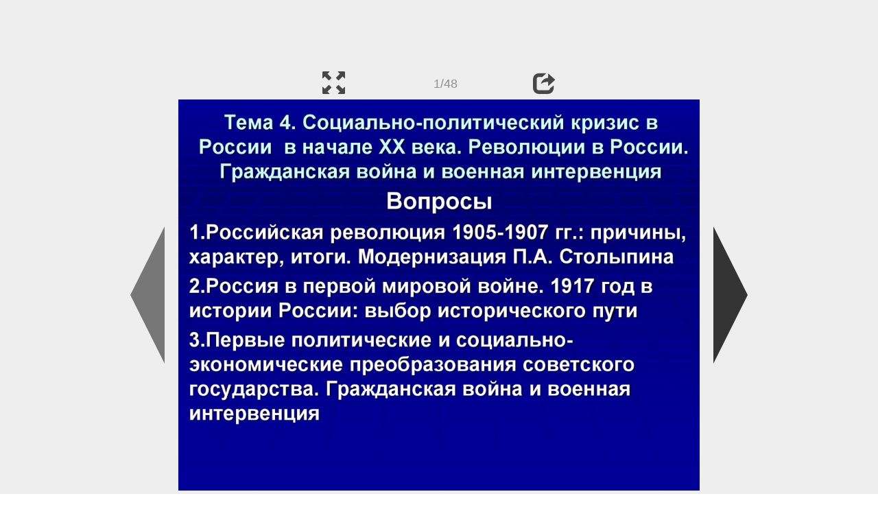

--- FILE ---
content_type: text/html; charset=UTF-8
request_url: https://ppt-online.org/1402735
body_size: 15823
content:
<!DOCTYPE html> 
<html>

<head>
	<meta http-equiv="Content-Type" content="text/html; charset=utf-8" />
	<meta http-equiv="X-UA-Compatible" content="IE=Edge">
	<meta name="viewport" content="width=device-width, initial-scale=1.0">
	
	<title>Социально-политический кризис в России в начале XX века. Революции в России. Гражданская война и военная интервенция - презентация онлайн</title>
	
	<link rel="stylesheet" type="text/css" href="https://cf.ppt-online.org/css/reveal.min.css?v=0.0332" />
	<!--<link rel="stylesheet" type="text/css" href="https://yastatic.net/bootstrap/3.3.4/css/bootstrap.min.css" />
	<link rel="stylesheet" type="text/css" href="https://maxcdn.bootstrapcdn.com/bootstrap/3.3.4/css/bootstrap.min.css" />-->
    <link rel="stylesheet" type="text/css" href="/css/bs/bootstrap.min.css" />
	
	<link rel="stylesheet" type="text/css" href="https://cf.ppt-online.org/css/css.min.css?v=0.01" />
	
	
	<link rel="apple-touch-icon" sizes="152x152" href="https://cf.ppt-online.org/ico152.png">
	<link rel="apple-touch-icon" sizes="144x144" href="https://cf.ppt-online.org/ico144.png">
	<link rel="apple-touch-icon" sizes="120x120" href="https://cf.ppt-online.org/ico120.png">
	<link rel="apple-touch-icon" sizes="114x114" href="https://cf.ppt-online.org/ico114.png">
	<link rel="apple-touch-icon" sizes="57x57" href="https://cf.ppt-online.org/ico57.png">
	<link rel="apple-touch-icon" sizes="72x72" href="https://cf.ppt-online.org/ico72.png">
	<link rel="apple-touch-icon" sizes="60x60" href="https://cf.ppt-online.org/ico60.png">
	<link rel="apple-touch-icon" sizes="76x76" href="https://cf.ppt-online.org/ico76.png">
	<link rel="icon" type="image/png" href="https://cf.ppt-online.org/ico32.png" sizes="32x32">
	<link rel="icon" type="image/png" href="https://cf.ppt-online.org/ico16.png" sizes="16x16">

	<link rel="alternate" hreflang="ru" href="https://ppt-online.org/1402735"/>
	<link rel="alternate" hreflang="en" href="https://en.ppt-online.org/1402735"/>
	
<link rel="canonical" href="https://ppt-online.org/1402735" />
<link rel="preload" as="image" href="https://cf4.ppt-online.org/files4/slide/s/sDj5knhPEzcqOUMY9uK1ilrg3bCtvfZpAWw4ao/slide-0.jpg" />
<meta property="og:image" content="https://cf4.ppt-online.org/files4/slide/s/sDj5knhPEzcqOUMY9uK1ilrg3bCtvfZpAWw4ao/slide-0.jpg" />
<meta property="og:title" content="Социально-политический кризис в России в начале XX века. Революции в России. Гражданская война и военная интервенция - презентация онлайн" />
<meta property="og:url" content="https://ppt-online.org/1402735" />
	
	<!--[if lt IE 9]>
		<script src="https://cf.ppt-online.org/js/reveal/html5shiv.js"></script>
	<![endif]-->
	
	<script>
		var sitelang = 'ru';
		if(sitelang != 'ru'){
			var domainPrefix = sitelang + '.' ;
		}else{
			var domainPrefix = '';
		}
	</script>

	<script>
		var cfBase = 'https://cf.ppt-online.org';
		var pptId = '1402735';
		var pptTitle = 'Социально-политический кризис в России в начале XX века. Революции в России. Гражданская война и военная интервенция';
		var imgWidth = 1024;
		var imgHeght = 767;
		var imgRatio = imgWidth / imgHeght;
		var embedMode = false;
		
		var viewPortHeight = Math.max(document.documentElement.clientHeight, window.innerHeight || 0);
		var viewPortWidth = Math.max(document.documentElement.clientWidth, window.innerWidth || 0);
	</script>

	


</head> 
<body>
<div id="wrapper">
<div id="article">





<!-- Yandex.Metrika counter -->
<script type="text/javascript" >
   (function(m,e,t,r,i,k,a){m[i]=m[i]||function(){(m[i].a=m[i].a||[]).push(arguments)};
   m[i].l=1*new Date();
   for (var j = 0; j < document.scripts.length; j++) {if (document.scripts[j].src === r) { return; }}
   k=e.createElement(t),a=e.getElementsByTagName(t)[0],k.async=1,k.src=r,a.parentNode.insertBefore(k,a)})
   (window, document, "script", "https://mc.yandex.ru/metrika/tag.js", "ym");

   ym(99715869, "init", {
        clickmap:true,
        trackLinks:true,
        accurateTrackBounce:true
   });
</script>
<noscript><div><img src="https://mc.yandex.ru/watch/99715869" style="position:absolute; left:-9999px;" alt="" /></div></noscript>
<!-- /Yandex.Metrika counter -->




<div style="text-align:center;">
<style>
.ppt_top { display:inline-block; width: 320px; height: 50px; }
@media(max-width:350px) { .ppt_top { display: none; } }
@media(max-height:400px) { .ppt_top { display: none; } }
@media(min-width:550px) { .ppt_top { width: 468px; height: 60px;} }
@media(min-width:768px) { .ppt_top { width: 728px; height: 90px;} }
@media(min-width:1200px) and (min-height:875px) { .ppt_top { width: 970px; height: 90px;} }
</style>
<script async src="//pagead2.googlesyndication.com/pagead/js/adsbygoogle.js"></script>
<!-- ppt Адаптивный -->
<ins class="adsbygoogle ppt_top"
     data-ad-client="ca-pub-5265468927213493"
     data-ad-slot="5556351824"></ins>
<script>
(adsbygoogle = window.adsbygoogle || []).push({});
</script>


</div>



<div class="navslide noselect" id="navPanel"><div class="navpart left"><div class="iconleft navigate-left" id="pptNavLeft"></div></div><div class="navpart center"><span class="glyphicon glyphicon-fullscreen bootstrapIcon" id="pptNavFull" ></span></div><div class="navpart"></div><div class="navpart center"><span class=" glyphicon glyphicon-share bootstrapIcon" id="pptNavShare"></span></div><div class="navpart right"><div class="iconright navigate-right" id="pptNavRight"></div></div></div>

<div id="shareCode" class="shareCodeUnactive">
<input type="text" id="shareInput" class="form-control" /><script type="text/javascript" src="//yastatic.net/es5-shims/0.0.2/es5-shims.min.js" charset="utf-8" async="async"></script><script type="text/javascript" src="//yastatic.net/share2/share.js" charset="utf-8" async="async"></script><div data-lang="ru" class="ya-share2" data-services="vkontakte,facebook,odnoklassniki,telegram,twitter,blogger,lj"></div>
</div>

	<div id="slidePlaceHolder">
		
		
		
		<div class="reveal" id="revealRootElement"  >
				<div id="bigLeftArrow" class="navigate-left" ></div>
				<!-- Any section element inside of this container is displayed as a slide -->
				<div class="slides"  >			
										<section  data-slide-id="0" style="height: 100%; width:100%;" >
						<img src="https://cf4.ppt-online.org/files4/slide/s/sDj5knhPEzcqOUMY9uK1ilrg3bCtvfZpAWw4ao/slide-0.jpg" alt="Тема 4. Социально-политический кризис в России в начале XX века. Революции в России. Гражданская война и военная интервенция" title="Тема 4. Социально-политический кризис в России в начале XX века. Революции в России. Гражданская война и военная интервенция"  style="max-width:100%;max-height:100%;" >
						
					</section>
										<section  data-slide-id="1" style="height: 100%; width:100%;" >
						<img src="https://cf4.ppt-online.org/files4/slide/s/sDj5knhPEzcqOUMY9uK1ilrg3bCtvfZpAWw4ao/slide-1.jpg" alt="Вопрос 1 Революция 1905-1907 г. была вызвана:" title="Вопрос 1 Революция 1905-1907 г. была вызвана:"  style="max-width:100%;max-height:100%;" >
						
					</section>
										<section  data-slide-id="2" style="height: 100%; width:100%;" >
						<img src="https://cf4.ppt-online.org/files4/slide/s/sDj5knhPEzcqOUMY9uK1ilrg3bCtvfZpAWw4ao/slide-2.jpg" alt="Вопрос 1 Особенности буржуазно-демократической революции 1905-1907 гг.:" title="Вопрос 1 Особенности буржуазно-демократической революции 1905-1907 гг.:"  style="max-width:100%;max-height:100%;" >
						
					</section>
										<section  data-slide-id="3" style="height: 100%; width:100%;" >
						<img src="" data-src="https://cf4.ppt-online.org/files4/slide/s/sDj5knhPEzcqOUMY9uK1ilrg3bCtvfZpAWw4ao/slide-3.jpg" alt="Вопрос 1 Этапы революции:" title="Вопрос 1 Этапы революции:"  style="max-width:100%;max-height:100%;" >
						
					</section>
										<section  data-slide-id="4" style="height: 100%; width:100%;" >
						<img src="" data-src="https://cf4.ppt-online.org/files4/slide/s/sDj5knhPEzcqOUMY9uK1ilrg3bCtvfZpAWw4ao/slide-4.jpg" alt="Вопрос 1 Этапы революции:" title="Вопрос 1 Этапы революции:"  style="max-width:100%;max-height:100%;" >
						
					</section>
										<section  data-slide-id="5" style="height: 100%; width:100%;" >
						<img src="" data-src="https://cf4.ppt-online.org/files4/slide/s/sDj5knhPEzcqOUMY9uK1ilrg3bCtvfZpAWw4ao/slide-5.jpg" alt="Вопрос 1 Этапы революции:" title="Вопрос 1 Этапы революции:"  style="max-width:100%;max-height:100%;" >
						
					</section>
										<section  data-slide-id="6" style="height: 100%; width:100%;" >
						<img src="" data-src="https://cf4.ppt-online.org/files4/slide/s/sDj5knhPEzcqOUMY9uK1ilrg3bCtvfZpAWw4ao/slide-6.jpg" alt="Вопрос 1 З политических лагеря в революции:" title="Вопрос 1 З политических лагеря в революции:"  style="max-width:100%;max-height:100%;" >
						
					</section>
										<section  data-slide-id="7" style="height: 100%; width:100%;" >
						<img src="" data-src="https://cf4.ppt-online.org/files4/slide/s/sDj5knhPEzcqOUMY9uK1ilrg3bCtvfZpAWw4ao/slide-7.jpg" alt="Вопрос 1 3 политических лагеря в революции:" title="Вопрос 1 3 политических лагеря в революции:"  style="max-width:100%;max-height:100%;" >
						
					</section>
										<section  data-slide-id="8" style="height: 100%; width:100%;" >
						<img src="" data-src="https://cf4.ppt-online.org/files4/slide/s/sDj5knhPEzcqOUMY9uK1ilrg3bCtvfZpAWw4ao/slide-8.jpg" alt="Вопрос 1 З политических лагеря в революции:" title="Вопрос 1 З политических лагеря в революции:"  style="max-width:100%;max-height:100%;" >
						
					</section>
										<section  data-slide-id="9" style="height: 100%; width:100%;" >
						<img src="" data-src="https://cf4.ppt-online.org/files4/slide/s/sDj5knhPEzcqOUMY9uK1ilrg3bCtvfZpAWw4ao/slide-9.jpg" alt="Вопрос 1 Либерально - монархический лагерь" title="Вопрос 1 Либерально - монархический лагерь"  style="max-width:100%;max-height:100%;" >
						
					</section>
										<section  data-slide-id="10" style="height: 100%; width:100%;" >
						<img src="" data-src="https://cf4.ppt-online.org/files4/slide/s/sDj5knhPEzcqOUMY9uK1ilrg3bCtvfZpAWw4ao/slide-10.jpg" alt="Вопрос 1 З политических лагеря в революции 1905-1907 гг." title="Вопрос 1 З политических лагеря в революции 1905-1907 гг."  style="max-width:100%;max-height:100%;" >
						
					</section>
										<section  data-slide-id="11" style="height: 100%; width:100%;" >
						<img src="" data-src="https://cf4.ppt-online.org/files4/slide/s/sDj5knhPEzcqOUMY9uK1ilrg3bCtvfZpAWw4ao/slide-11.jpg"    style="max-width:100%;max-height:100%;" >
						
					</section>
										<section  data-slide-id="12" style="height: 100%; width:100%;" >
						<img src="" data-src="https://cf4.ppt-online.org/files4/slide/s/sDj5knhPEzcqOUMY9uK1ilrg3bCtvfZpAWw4ao/slide-12.jpg"    style="max-width:100%;max-height:100%;" >
						
					</section>
										<section  data-slide-id="13" style="height: 100%; width:100%;" >
						<img src="" data-src="https://cf4.ppt-online.org/files4/slide/s/sDj5knhPEzcqOUMY9uK1ilrg3bCtvfZpAWw4ao/slide-13.jpg" alt="Вопрос 1 Итоги революции:" title="Вопрос 1 Итоги революции:"  style="max-width:100%;max-height:100%;" >
						
					</section>
										<section  data-slide-id="14" style="height: 100%; width:100%;" >
						<img src="" data-src="https://cf4.ppt-online.org/files4/slide/s/sDj5knhPEzcqOUMY9uK1ilrg3bCtvfZpAWw4ao/slide-14.jpg" alt="Вопрос 1 Третьеиюньский государственный переворот 1907г." title="Вопрос 1 Третьеиюньский государственный переворот 1907г."  style="max-width:100%;max-height:100%;" >
						
					</section>
										<section  data-slide-id="15" style="height: 100%; width:100%;" >
						<img src="" data-src="https://cf4.ppt-online.org/files4/slide/s/sDj5knhPEzcqOUMY9uK1ilrg3bCtvfZpAWw4ao/slide-15.jpg" alt="Вопрос 1 Третьеиюньская монархия Государственная Дума: лавирование власти между помещиками и буржуазией" title="Вопрос 1 Третьеиюньская монархия Государственная Дума: лавирование власти между помещиками и буржуазией"  style="max-width:100%;max-height:100%;" >
						
					</section>
										<section  data-slide-id="16" style="height: 100%; width:100%;" >
						<img src="" data-src="https://cf4.ppt-online.org/files4/slide/s/sDj5knhPEzcqOUMY9uK1ilrg3bCtvfZpAWw4ao/slide-16.jpg" alt="Вопрос 1 Аграрная реформа П.А. Столыпина" title="Вопрос 1 Аграрная реформа П.А. Столыпина"  style="max-width:100%;max-height:100%;" >
						
					</section>
										<section  data-slide-id="17" style="height: 100%; width:100%;" >
						<img src="" data-src="https://cf4.ppt-online.org/files4/slide/s/sDj5knhPEzcqOUMY9uK1ilrg3bCtvfZpAWw4ao/slide-17.jpg" alt="Вопрос 2. Россия в Первой мировой войне Война как проявление кризиса западной цивилизации" title="Вопрос 2. Россия в Первой мировой войне Война как проявление кризиса западной цивилизации"  style="max-width:100%;max-height:100%;" >
						
					</section>
										<section  data-slide-id="18" style="height: 100%; width:100%;" >
						<img src="" data-src="https://cf4.ppt-online.org/files4/slide/s/sDj5knhPEzcqOUMY9uK1ilrg3bCtvfZpAWw4ao/slide-18.jpg" alt="Вопрос 2. Россия в Первой мировой войне Война как проявление кризиса западной цивилизации" title="Вопрос 2. Россия в Первой мировой войне Война как проявление кризиса западной цивилизации"  style="max-width:100%;max-height:100%;" >
						
					</section>
										<section  data-slide-id="19" style="height: 100%; width:100%;" >
						<img src="" data-src="https://cf4.ppt-online.org/files4/slide/s/sDj5knhPEzcqOUMY9uK1ilrg3bCtvfZpAWw4ao/slide-19.jpg" alt="Вопрос 2. Россия в Первой мировой войне Война как проявление кризиса западной цивилизации" title="Вопрос 2. Россия в Первой мировой войне Война как проявление кризиса западной цивилизации"  style="max-width:100%;max-height:100%;" >
						
					</section>
										<section  data-slide-id="20" style="height: 100%; width:100%;" >
						<img src="" data-src="https://cf4.ppt-online.org/files4/slide/s/sDj5knhPEzcqOUMY9uK1ilrg3bCtvfZpAWw4ao/slide-20.jpg" alt="Вопрос 2. Роль России в происхождении Первой мировой войны:" title="Вопрос 2. Роль России в происхождении Первой мировой войны:"  style="max-width:100%;max-height:100%;" >
						
					</section>
										<section  data-slide-id="21" style="height: 100%; width:100%;" >
						<img src="" data-src="https://cf4.ppt-online.org/files4/slide/s/sDj5knhPEzcqOUMY9uK1ilrg3bCtvfZpAWw4ao/slide-21.jpg" alt="Вопрос 2. Роль России в происхождении Первой мировой войны:" title="Вопрос 2. Роль России в происхождении Первой мировой войны:"  style="max-width:100%;max-height:100%;" >
						
					</section>
										<section  data-slide-id="22" style="height: 100%; width:100%;" >
						<img src="" data-src="https://cf4.ppt-online.org/files4/slide/s/sDj5knhPEzcqOUMY9uK1ilrg3bCtvfZpAWw4ao/slide-22.jpg" alt="Вопрос 2. Ход военных действий на Восточном фронте" title="Вопрос 2. Ход военных действий на Восточном фронте"  style="max-width:100%;max-height:100%;" >
						
					</section>
										<section  data-slide-id="23" style="height: 100%; width:100%;" >
						<img src="" data-src="https://cf4.ppt-online.org/files4/slide/s/sDj5knhPEzcqOUMY9uK1ilrg3bCtvfZpAWw4ao/slide-23.jpg" alt="Вопрос 2. Общественно-политический кризис в России во время первой мировой войны" title="Вопрос 2. Общественно-политический кризис в России во время первой мировой войны"  style="max-width:100%;max-height:100%;" >
						
					</section>
										<section  data-slide-id="24" style="height: 100%; width:100%;" >
						<img src="" data-src="https://cf4.ppt-online.org/files4/slide/s/sDj5knhPEzcqOUMY9uK1ilrg3bCtvfZpAWw4ao/slide-24.jpg" alt="Вопрос 2. Февральская революция 1917 г." title="Вопрос 2. Февральская революция 1917 г."  style="max-width:100%;max-height:100%;" >
						
					</section>
										<section  data-slide-id="25" style="height: 100%; width:100%;" >
						<img src="" data-src="https://cf4.ppt-online.org/files4/slide/s/sDj5knhPEzcqOUMY9uK1ilrg3bCtvfZpAWw4ao/slide-25.jpg" alt="Вопрос 2. Взгляд различных партий на перспективы развития страны после февральской революции" title="Вопрос 2. Взгляд различных партий на перспективы развития страны после февральской революции"  style="max-width:100%;max-height:100%;" >
						
					</section>
										<section  data-slide-id="26" style="height: 100%; width:100%;" >
						<img src="" data-src="https://cf4.ppt-online.org/files4/slide/s/sDj5knhPEzcqOUMY9uK1ilrg3bCtvfZpAWw4ao/slide-26.jpg" alt="Вопрос 2.Взгляд различных партий на перспективы развития страны после февральской революции" title="Вопрос 2.Взгляд различных партий на перспективы развития страны после февральской революции"  style="max-width:100%;max-height:100%;" >
						
					</section>
										<section  data-slide-id="27" style="height: 100%; width:100%;" >
						<img src="" data-src="https://cf4.ppt-online.org/files4/slide/s/sDj5knhPEzcqOUMY9uK1ilrg3bCtvfZpAWw4ao/slide-27.jpg" alt="Вопрос 2.Взгляд различных партий на перспективы развития страны после февральской революции" title="Вопрос 2.Взгляд различных партий на перспективы развития страны после февральской революции"  style="max-width:100%;max-height:100%;" >
						
					</section>
										<section  data-slide-id="28" style="height: 100%; width:100%;" >
						<img src="" data-src="https://cf4.ppt-online.org/files4/slide/s/sDj5knhPEzcqOUMY9uK1ilrg3bCtvfZpAWw4ao/slide-28.jpg" alt="Вопрос 2. Октябрь 1917г." title="Вопрос 2. Октябрь 1917г."  style="max-width:100%;max-height:100%;" >
						
					</section>
										<section  data-slide-id="29" style="height: 100%; width:100%;" >
						<img src="" data-src="https://cf4.ppt-online.org/files4/slide/s/sDj5knhPEzcqOUMY9uK1ilrg3bCtvfZpAWw4ao/slide-29.jpg" alt="Вопрос 2. Причины прихода большевиков к власти" title="Вопрос 2. Причины прихода большевиков к власти"  style="max-width:100%;max-height:100%;" >
						
					</section>
										<section  data-slide-id="30" style="height: 100%; width:100%;" >
						<img src="" data-src="https://cf4.ppt-online.org/files4/slide/s/sDj5knhPEzcqOUMY9uK1ilrg3bCtvfZpAWw4ao/slide-30.jpg" alt="Вопрос 3. Первые политические преобразования советского государства" title="Вопрос 3. Первые политические преобразования советского государства"  style="max-width:100%;max-height:100%;" >
						
					</section>
										<section  data-slide-id="31" style="height: 100%; width:100%;" >
						<img src="" data-src="https://cf4.ppt-online.org/files4/slide/s/sDj5knhPEzcqOUMY9uK1ilrg3bCtvfZpAWw4ao/slide-31.jpg" alt="Вопрос 3. Созыв и разгон Учредительного собрания" title="Вопрос 3. Созыв и разгон Учредительного собрания"  style="max-width:100%;max-height:100%;" >
						
					</section>
										<section  data-slide-id="32" style="height: 100%; width:100%;" >
						<img src="" data-src="https://cf4.ppt-online.org/files4/slide/s/sDj5knhPEzcqOUMY9uK1ilrg3bCtvfZpAWw4ao/slide-32.jpg" alt="Вопрос 3. Роспуск Учредительного собрания" title="Вопрос 3. Роспуск Учредительного собрания"  style="max-width:100%;max-height:100%;" >
						
					</section>
										<section  data-slide-id="33" style="height: 100%; width:100%;" >
						<img src="" data-src="https://cf4.ppt-online.org/files4/slide/s/sDj5knhPEzcqOUMY9uK1ilrg3bCtvfZpAWw4ao/slide-33.jpg" alt="Вопрос 3.Первые социально-экономические преобразования советской власти" title="Вопрос 3.Первые социально-экономические преобразования советской власти"  style="max-width:100%;max-height:100%;" >
						
					</section>
										<section  data-slide-id="34" style="height: 100%; width:100%;" >
						<img src="" data-src="https://cf4.ppt-online.org/files4/slide/s/sDj5knhPEzcqOUMY9uK1ilrg3bCtvfZpAWw4ao/slide-34.jpg" alt="Вопрос 3 «Красногвардейская атака на капитал»" title="Вопрос 3 «Красногвардейская атака на капитал»"  style="max-width:100%;max-height:100%;" >
						
					</section>
										<section  data-slide-id="35" style="height: 100%; width:100%;" >
						<img src="" data-src="https://cf4.ppt-online.org/files4/slide/s/sDj5knhPEzcqOUMY9uK1ilrg3bCtvfZpAWw4ao/slide-35.jpg" alt="Вопрос 3.Гражданская война в России" title="Вопрос 3.Гражданская война в России"  style="max-width:100%;max-height:100%;" >
						
					</section>
										<section  data-slide-id="36" style="height: 100%; width:100%;" >
						<img src="" data-src="https://cf4.ppt-online.org/files4/slide/s/sDj5knhPEzcqOUMY9uK1ilrg3bCtvfZpAWw4ao/slide-36.jpg" alt="Вопрос 3.Гражданская война в России" title="Вопрос 3.Гражданская война в России"  style="max-width:100%;max-height:100%;" >
						
					</section>
										<section  data-slide-id="37" style="height: 100%; width:100%;" >
						<img src="" data-src="https://cf4.ppt-online.org/files4/slide/s/sDj5knhPEzcqOUMY9uK1ilrg3bCtvfZpAWw4ao/slide-37.jpg" alt="Вопрос 3 Иностранная военная интервенция" title="Вопрос 3 Иностранная военная интервенция"  style="max-width:100%;max-height:100%;" >
						
					</section>
										<section  data-slide-id="38" style="height: 100%; width:100%;" >
						<img src="" data-src="https://cf4.ppt-online.org/files4/slide/s/sDj5knhPEzcqOUMY9uK1ilrg3bCtvfZpAWw4ao/slide-38.jpg" alt="Вопрос 3.Гражданская война в России Белые" title="Вопрос 3.Гражданская война в России Белые"  style="max-width:100%;max-height:100%;" >
						
					</section>
										<section  data-slide-id="39" style="height: 100%; width:100%;" >
						<img src="" data-src="https://cf4.ppt-online.org/files4/slide/s/sDj5knhPEzcqOUMY9uK1ilrg3bCtvfZpAWw4ao/slide-39.jpg" alt="Вопрос 3.Гражданская война в России Белые" title="Вопрос 3.Гражданская война в России Белые"  style="max-width:100%;max-height:100%;" >
						
					</section>
										<section  data-slide-id="40" style="height: 100%; width:100%;" >
						<img src="" data-src="https://cf4.ppt-online.org/files4/slide/s/sDj5knhPEzcqOUMY9uK1ilrg3bCtvfZpAWw4ao/slide-40.jpg" alt="Вопрос 3.Гражданская война в России" title="Вопрос 3.Гражданская война в России"  style="max-width:100%;max-height:100%;" >
						
					</section>
										<section  data-slide-id="41" style="height: 100%; width:100%;" >
						<img src="" data-src="https://cf4.ppt-online.org/files4/slide/s/sDj5knhPEzcqOUMY9uK1ilrg3bCtvfZpAWw4ao/slide-41.jpg" alt="Вопрос 3.Гражданская война в России" title="Вопрос 3.Гражданская война в России"  style="max-width:100%;max-height:100%;" >
						
					</section>
										<section  data-slide-id="42" style="height: 100%; width:100%;" >
						<img src="" data-src="https://cf4.ppt-online.org/files4/slide/s/sDj5knhPEzcqOUMY9uK1ilrg3bCtvfZpAWw4ao/slide-42.jpg" alt="Вопрос 3. Движение зеленых" title="Вопрос 3. Движение зеленых"  style="max-width:100%;max-height:100%;" >
						
					</section>
										<section  data-slide-id="43" style="height: 100%; width:100%;" >
						<img src="" data-src="https://cf4.ppt-online.org/files4/slide/s/sDj5knhPEzcqOUMY9uK1ilrg3bCtvfZpAWw4ao/slide-43.jpg" alt="Вопрос 3. Красные" title="Вопрос 3. Красные"  style="max-width:100%;max-height:100%;" >
						
					</section>
										<section  data-slide-id="44" style="height: 100%; width:100%;" >
						<img src="" data-src="https://cf4.ppt-online.org/files4/slide/s/sDj5knhPEzcqOUMY9uK1ilrg3bCtvfZpAWw4ao/slide-44.jpg" alt="Вопрос 3. Красные" title="Вопрос 3. Красные"  style="max-width:100%;max-height:100%;" >
						
					</section>
										<section  data-slide-id="45" style="height: 100%; width:100%;" >
						<img src="" data-src="https://cf4.ppt-online.org/files4/slide/s/sDj5knhPEzcqOUMY9uK1ilrg3bCtvfZpAWw4ao/slide-45.jpg" alt="Вопрос 3. Политика «военного коммунизма»" title="Вопрос 3. Политика «военного коммунизма»"  style="max-width:100%;max-height:100%;" >
						
					</section>
										<section  data-slide-id="46" style="height: 100%; width:100%;" >
						<img src="" data-src="https://cf4.ppt-online.org/files4/slide/s/sDj5knhPEzcqOUMY9uK1ilrg3bCtvfZpAWw4ao/slide-46.jpg" alt="Вопрос 3. Политика «военного коммунизма»" title="Вопрос 3. Политика «военного коммунизма»"  style="max-width:100%;max-height:100%;" >
						
					</section>
										<section  data-slide-id="47" style="height: 100%; width:100%;" >
						<img src="" data-src="https://cf4.ppt-online.org/files4/slide/s/sDj5knhPEzcqOUMY9uK1ilrg3bCtvfZpAWw4ao/slide-47.jpg" alt="Вопрос 3. Последствия гражданской войны" title="Вопрос 3. Последствия гражданской войны"  style="max-width:100%;max-height:100%;" >
						
					</section>
									</div> 
				<div id="bigRightArrow" class="navigate-right" ></div>
		</div>	
	</div> 
	
<noscript>
<div style="text-align:center;">
<img src="https://cf4.ppt-online.org/files4/slide/s/sDj5knhPEzcqOUMY9uK1ilrg3bCtvfZpAWw4ao/slide-0.jpg" alt="Тема 4. Социально-политический кризис в России в начале XX века. Революции в России. Гражданская война и военная интервенция" title="Тема 4. Социально-политический кризис в России в начале XX века. Революции в России. Гражданская война и военная интервенция" style="max-width:100%;margin-bottom:10px;" >
<img src="https://cf4.ppt-online.org/files4/slide/s/sDj5knhPEzcqOUMY9uK1ilrg3bCtvfZpAWw4ao/slide-1.jpg" alt="Вопрос 1 Революция 1905-1907 г. была вызвана:" title="Вопрос 1 Революция 1905-1907 г. была вызвана:" style="max-width:100%;margin-bottom:10px;" >
<img src="https://cf4.ppt-online.org/files4/slide/s/sDj5knhPEzcqOUMY9uK1ilrg3bCtvfZpAWw4ao/slide-2.jpg" alt="Вопрос 1 Особенности буржуазно-демократической революции 1905-1907 гг.:" title="Вопрос 1 Особенности буржуазно-демократической революции 1905-1907 гг.:" style="max-width:100%;margin-bottom:10px;" >
<img src="https://cf4.ppt-online.org/files4/slide/s/sDj5knhPEzcqOUMY9uK1ilrg3bCtvfZpAWw4ao/slide-3.jpg" alt="Вопрос 1 Этапы революции:" title="Вопрос 1 Этапы революции:" style="max-width:100%;margin-bottom:10px;" >
<img src="https://cf4.ppt-online.org/files4/slide/s/sDj5knhPEzcqOUMY9uK1ilrg3bCtvfZpAWw4ao/slide-4.jpg" alt="Вопрос 1 Этапы революции:" title="Вопрос 1 Этапы революции:" style="max-width:100%;margin-bottom:10px;" >
<img src="https://cf4.ppt-online.org/files4/slide/s/sDj5knhPEzcqOUMY9uK1ilrg3bCtvfZpAWw4ao/slide-5.jpg" alt="Вопрос 1 Этапы революции:" title="Вопрос 1 Этапы революции:" style="max-width:100%;margin-bottom:10px;" >
<img src="https://cf4.ppt-online.org/files4/slide/s/sDj5knhPEzcqOUMY9uK1ilrg3bCtvfZpAWw4ao/slide-6.jpg" alt="Вопрос 1 З политических лагеря в революции:" title="Вопрос 1 З политических лагеря в революции:" style="max-width:100%;margin-bottom:10px;" >
<img src="https://cf4.ppt-online.org/files4/slide/s/sDj5knhPEzcqOUMY9uK1ilrg3bCtvfZpAWw4ao/slide-7.jpg" alt="Вопрос 1 3 политических лагеря в революции:" title="Вопрос 1 3 политических лагеря в революции:" style="max-width:100%;margin-bottom:10px;" >
<img src="https://cf4.ppt-online.org/files4/slide/s/sDj5knhPEzcqOUMY9uK1ilrg3bCtvfZpAWw4ao/slide-8.jpg" alt="Вопрос 1 З политических лагеря в революции:" title="Вопрос 1 З политических лагеря в революции:" style="max-width:100%;margin-bottom:10px;" >
<img src="https://cf4.ppt-online.org/files4/slide/s/sDj5knhPEzcqOUMY9uK1ilrg3bCtvfZpAWw4ao/slide-9.jpg" alt="Вопрос 1 Либерально - монархический лагерь" title="Вопрос 1 Либерально - монархический лагерь" style="max-width:100%;margin-bottom:10px;" >
<img src="https://cf4.ppt-online.org/files4/slide/s/sDj5knhPEzcqOUMY9uK1ilrg3bCtvfZpAWw4ao/slide-10.jpg" alt="Вопрос 1 З политических лагеря в революции 1905-1907 гг." title="Вопрос 1 З политических лагеря в революции 1905-1907 гг." style="max-width:100%;margin-bottom:10px;" >
<img src="https://cf4.ppt-online.org/files4/slide/s/sDj5knhPEzcqOUMY9uK1ilrg3bCtvfZpAWw4ao/slide-11.jpg" alt="" title="" style="max-width:100%;margin-bottom:10px;" >
<img src="https://cf4.ppt-online.org/files4/slide/s/sDj5knhPEzcqOUMY9uK1ilrg3bCtvfZpAWw4ao/slide-12.jpg" alt="" title="" style="max-width:100%;margin-bottom:10px;" >
<img src="https://cf4.ppt-online.org/files4/slide/s/sDj5knhPEzcqOUMY9uK1ilrg3bCtvfZpAWw4ao/slide-13.jpg" alt="Вопрос 1 Итоги революции:" title="Вопрос 1 Итоги революции:" style="max-width:100%;margin-bottom:10px;" >
<img src="https://cf4.ppt-online.org/files4/slide/s/sDj5knhPEzcqOUMY9uK1ilrg3bCtvfZpAWw4ao/slide-14.jpg" alt="Вопрос 1 Третьеиюньский государственный переворот 1907г." title="Вопрос 1 Третьеиюньский государственный переворот 1907г." style="max-width:100%;margin-bottom:10px;" >
<img src="https://cf4.ppt-online.org/files4/slide/s/sDj5knhPEzcqOUMY9uK1ilrg3bCtvfZpAWw4ao/slide-15.jpg" alt="Вопрос 1 Третьеиюньская монархия Государственная Дума: лавирование власти между помещиками и буржуазией" title="Вопрос 1 Третьеиюньская монархия Государственная Дума: лавирование власти между помещиками и буржуазией" style="max-width:100%;margin-bottom:10px;" >
<img src="https://cf4.ppt-online.org/files4/slide/s/sDj5knhPEzcqOUMY9uK1ilrg3bCtvfZpAWw4ao/slide-16.jpg" alt="Вопрос 1 Аграрная реформа П.А. Столыпина" title="Вопрос 1 Аграрная реформа П.А. Столыпина" style="max-width:100%;margin-bottom:10px;" >
<img src="https://cf4.ppt-online.org/files4/slide/s/sDj5knhPEzcqOUMY9uK1ilrg3bCtvfZpAWw4ao/slide-17.jpg" alt="Вопрос 2. Россия в Первой мировой войне Война как проявление кризиса западной цивилизации" title="Вопрос 2. Россия в Первой мировой войне Война как проявление кризиса западной цивилизации" style="max-width:100%;margin-bottom:10px;" >
<img src="https://cf4.ppt-online.org/files4/slide/s/sDj5knhPEzcqOUMY9uK1ilrg3bCtvfZpAWw4ao/slide-18.jpg" alt="Вопрос 2. Россия в Первой мировой войне Война как проявление кризиса западной цивилизации" title="Вопрос 2. Россия в Первой мировой войне Война как проявление кризиса западной цивилизации" style="max-width:100%;margin-bottom:10px;" >
<img src="https://cf4.ppt-online.org/files4/slide/s/sDj5knhPEzcqOUMY9uK1ilrg3bCtvfZpAWw4ao/slide-19.jpg" alt="Вопрос 2. Россия в Первой мировой войне Война как проявление кризиса западной цивилизации" title="Вопрос 2. Россия в Первой мировой войне Война как проявление кризиса западной цивилизации" style="max-width:100%;margin-bottom:10px;" >
<img src="https://cf4.ppt-online.org/files4/slide/s/sDj5knhPEzcqOUMY9uK1ilrg3bCtvfZpAWw4ao/slide-20.jpg" alt="Вопрос 2. Роль России в происхождении Первой мировой войны:" title="Вопрос 2. Роль России в происхождении Первой мировой войны:" style="max-width:100%;margin-bottom:10px;" >
<img src="https://cf4.ppt-online.org/files4/slide/s/sDj5knhPEzcqOUMY9uK1ilrg3bCtvfZpAWw4ao/slide-21.jpg" alt="Вопрос 2. Роль России в происхождении Первой мировой войны:" title="Вопрос 2. Роль России в происхождении Первой мировой войны:" style="max-width:100%;margin-bottom:10px;" >
<img src="https://cf4.ppt-online.org/files4/slide/s/sDj5knhPEzcqOUMY9uK1ilrg3bCtvfZpAWw4ao/slide-22.jpg" alt="Вопрос 2. Ход военных действий на Восточном фронте" title="Вопрос 2. Ход военных действий на Восточном фронте" style="max-width:100%;margin-bottom:10px;" >
<img src="https://cf4.ppt-online.org/files4/slide/s/sDj5knhPEzcqOUMY9uK1ilrg3bCtvfZpAWw4ao/slide-23.jpg" alt="Вопрос 2. Общественно-политический кризис в России во время первой мировой войны" title="Вопрос 2. Общественно-политический кризис в России во время первой мировой войны" style="max-width:100%;margin-bottom:10px;" >
<img src="https://cf4.ppt-online.org/files4/slide/s/sDj5knhPEzcqOUMY9uK1ilrg3bCtvfZpAWw4ao/slide-24.jpg" alt="Вопрос 2. Февральская революция 1917 г." title="Вопрос 2. Февральская революция 1917 г." style="max-width:100%;margin-bottom:10px;" >
<img src="https://cf4.ppt-online.org/files4/slide/s/sDj5knhPEzcqOUMY9uK1ilrg3bCtvfZpAWw4ao/slide-25.jpg" alt="Вопрос 2. Взгляд различных партий на перспективы развития страны после февральской революции" title="Вопрос 2. Взгляд различных партий на перспективы развития страны после февральской революции" style="max-width:100%;margin-bottom:10px;" >
<img src="https://cf4.ppt-online.org/files4/slide/s/sDj5knhPEzcqOUMY9uK1ilrg3bCtvfZpAWw4ao/slide-26.jpg" alt="Вопрос 2.Взгляд различных партий на перспективы развития страны после февральской революции" title="Вопрос 2.Взгляд различных партий на перспективы развития страны после февральской революции" style="max-width:100%;margin-bottom:10px;" >
<img src="https://cf4.ppt-online.org/files4/slide/s/sDj5knhPEzcqOUMY9uK1ilrg3bCtvfZpAWw4ao/slide-27.jpg" alt="Вопрос 2.Взгляд различных партий на перспективы развития страны после февральской революции" title="Вопрос 2.Взгляд различных партий на перспективы развития страны после февральской революции" style="max-width:100%;margin-bottom:10px;" >
<img src="https://cf4.ppt-online.org/files4/slide/s/sDj5knhPEzcqOUMY9uK1ilrg3bCtvfZpAWw4ao/slide-28.jpg" alt="Вопрос 2. Октябрь 1917г." title="Вопрос 2. Октябрь 1917г." style="max-width:100%;margin-bottom:10px;" >
<img src="https://cf4.ppt-online.org/files4/slide/s/sDj5knhPEzcqOUMY9uK1ilrg3bCtvfZpAWw4ao/slide-29.jpg" alt="Вопрос 2. Причины прихода большевиков к власти" title="Вопрос 2. Причины прихода большевиков к власти" style="max-width:100%;margin-bottom:10px;" >
<img src="https://cf4.ppt-online.org/files4/slide/s/sDj5knhPEzcqOUMY9uK1ilrg3bCtvfZpAWw4ao/slide-30.jpg" alt="Вопрос 3. Первые политические преобразования советского государства" title="Вопрос 3. Первые политические преобразования советского государства" style="max-width:100%;margin-bottom:10px;" >
<img src="https://cf4.ppt-online.org/files4/slide/s/sDj5knhPEzcqOUMY9uK1ilrg3bCtvfZpAWw4ao/slide-31.jpg" alt="Вопрос 3. Созыв и разгон Учредительного собрания" title="Вопрос 3. Созыв и разгон Учредительного собрания" style="max-width:100%;margin-bottom:10px;" >
<img src="https://cf4.ppt-online.org/files4/slide/s/sDj5knhPEzcqOUMY9uK1ilrg3bCtvfZpAWw4ao/slide-32.jpg" alt="Вопрос 3. Роспуск Учредительного собрания" title="Вопрос 3. Роспуск Учредительного собрания" style="max-width:100%;margin-bottom:10px;" >
<img src="https://cf4.ppt-online.org/files4/slide/s/sDj5knhPEzcqOUMY9uK1ilrg3bCtvfZpAWw4ao/slide-33.jpg" alt="Вопрос 3.Первые социально-экономические преобразования советской власти" title="Вопрос 3.Первые социально-экономические преобразования советской власти" style="max-width:100%;margin-bottom:10px;" >
<img src="https://cf4.ppt-online.org/files4/slide/s/sDj5knhPEzcqOUMY9uK1ilrg3bCtvfZpAWw4ao/slide-34.jpg" alt="Вопрос 3 «Красногвардейская атака на капитал»" title="Вопрос 3 «Красногвардейская атака на капитал»" style="max-width:100%;margin-bottom:10px;" >
<img src="https://cf4.ppt-online.org/files4/slide/s/sDj5knhPEzcqOUMY9uK1ilrg3bCtvfZpAWw4ao/slide-35.jpg" alt="Вопрос 3.Гражданская война в России" title="Вопрос 3.Гражданская война в России" style="max-width:100%;margin-bottom:10px;" >
<img src="https://cf4.ppt-online.org/files4/slide/s/sDj5knhPEzcqOUMY9uK1ilrg3bCtvfZpAWw4ao/slide-36.jpg" alt="Вопрос 3.Гражданская война в России" title="Вопрос 3.Гражданская война в России" style="max-width:100%;margin-bottom:10px;" >
<img src="https://cf4.ppt-online.org/files4/slide/s/sDj5knhPEzcqOUMY9uK1ilrg3bCtvfZpAWw4ao/slide-37.jpg" alt="Вопрос 3 Иностранная военная интервенция" title="Вопрос 3 Иностранная военная интервенция" style="max-width:100%;margin-bottom:10px;" >
<img src="https://cf4.ppt-online.org/files4/slide/s/sDj5knhPEzcqOUMY9uK1ilrg3bCtvfZpAWw4ao/slide-38.jpg" alt="Вопрос 3.Гражданская война в России Белые" title="Вопрос 3.Гражданская война в России Белые" style="max-width:100%;margin-bottom:10px;" >
<img src="https://cf4.ppt-online.org/files4/slide/s/sDj5knhPEzcqOUMY9uK1ilrg3bCtvfZpAWw4ao/slide-39.jpg" alt="Вопрос 3.Гражданская война в России Белые" title="Вопрос 3.Гражданская война в России Белые" style="max-width:100%;margin-bottom:10px;" >
<img src="https://cf4.ppt-online.org/files4/slide/s/sDj5knhPEzcqOUMY9uK1ilrg3bCtvfZpAWw4ao/slide-40.jpg" alt="Вопрос 3.Гражданская война в России" title="Вопрос 3.Гражданская война в России" style="max-width:100%;margin-bottom:10px;" >
<img src="https://cf4.ppt-online.org/files4/slide/s/sDj5knhPEzcqOUMY9uK1ilrg3bCtvfZpAWw4ao/slide-41.jpg" alt="Вопрос 3.Гражданская война в России" title="Вопрос 3.Гражданская война в России" style="max-width:100%;margin-bottom:10px;" >
<img src="https://cf4.ppt-online.org/files4/slide/s/sDj5knhPEzcqOUMY9uK1ilrg3bCtvfZpAWw4ao/slide-42.jpg" alt="Вопрос 3. Движение зеленых" title="Вопрос 3. Движение зеленых" style="max-width:100%;margin-bottom:10px;" >
<img src="https://cf4.ppt-online.org/files4/slide/s/sDj5knhPEzcqOUMY9uK1ilrg3bCtvfZpAWw4ao/slide-43.jpg" alt="Вопрос 3. Красные" title="Вопрос 3. Красные" style="max-width:100%;margin-bottom:10px;" >
<img src="https://cf4.ppt-online.org/files4/slide/s/sDj5knhPEzcqOUMY9uK1ilrg3bCtvfZpAWw4ao/slide-44.jpg" alt="Вопрос 3. Красные" title="Вопрос 3. Красные" style="max-width:100%;margin-bottom:10px;" >
<img src="https://cf4.ppt-online.org/files4/slide/s/sDj5knhPEzcqOUMY9uK1ilrg3bCtvfZpAWw4ao/slide-45.jpg" alt="Вопрос 3. Политика «военного коммунизма»" title="Вопрос 3. Политика «военного коммунизма»" style="max-width:100%;margin-bottom:10px;" >
<img src="https://cf4.ppt-online.org/files4/slide/s/sDj5knhPEzcqOUMY9uK1ilrg3bCtvfZpAWw4ao/slide-46.jpg" alt="Вопрос 3. Политика «военного коммунизма»" title="Вопрос 3. Политика «военного коммунизма»" style="max-width:100%;margin-bottom:10px;" >
<img src="https://cf4.ppt-online.org/files4/slide/s/sDj5knhPEzcqOUMY9uK1ilrg3bCtvfZpAWw4ao/slide-47.jpg" alt="Вопрос 3. Последствия гражданской войны" title="Вопрос 3. Последствия гражданской войны" style="max-width:100%;margin-bottom:10px;" >
</div>
</noscript>



<div style="text-align:center; margin-top:15px; margin-bottom:15px;">
<style>
.ppt_down { display:inline-block; width: 320px; height: 100px; }
@media(max-width:350px) { .ppt_down { display: none; } }
@media(min-width:550px) { .ppt_down { width: 468px; height: 60px;} }
@media(min-width:768px) { .ppt_down { width: 728px; height: 90px;} }
@media(min-width:1200px) and (min-height:875px) { .ppt_down { width: 970px; height: 90px;} }
</style>
<script async src="//pagead2.googlesyndication.com/pagead/js/adsbygoogle.js"></script>
<!-- ppt Внизу -->
<ins class="adsbygoogle ppt_down"
     data-ad-client="ca-pub-5265468927213493"
     data-ad-slot="2591132621"
     ></ins>
<script>
(adsbygoogle = window.adsbygoogle || []).push({});
</script>





<div class="panel pptpanel pptinfo" id="pptInfoPanel">

<div class="pptInfoDownload">
<a href="/download/1402735"  class="btn btn-default btn-lg control-button" ><span class="glyphicon glyphicon-save " title="Скачать Социально-политический кризис в России в начале XX века. Революции в России. Гражданская война и военная интервенция"></span></a> <span style="color:grey;margin-right: 5px;">12.45M</span></div>


<div class="pptInfoShare">

<div class="ya-share2" data-lang="ru" data-services="vkontakte,facebook,odnoklassniki,moimir,gplus,twitter,telegram,blogger"></div>
</div>

<div class="clear"></div>


<div class="pptInfoCat">

<span id="catlabel">Категория: </span><a href="/topcat/hist"><img src="https://cf.ppt-online.org/img/cat/hist.png?v=0.1" alt="История" title="История" />История</a>
</div>

<div class="pptInfoSearch">
	<div class="input-group" style="width: 100%;">
		<form action="/search" >
			
			<input placeholder="Поиск презентации" type="text" name="text" size="50" class="form-control niceTextInput" />
			<input type="submit" value="Поиск" class="btn btn-default niceButton"  />
			
		</form>
		
	</div>
	
</div>

<div class="clear"></div>
</div>
		<div class="panel panel-primary pptpanel rightpanel">	
			<div class="panel-heading">Похожие презентации:</div>
			<div class="panel-body thumb-panel-body" >
				<div class="row thumb-row" >
			
			<div class="col-xs-12 col-sm-6  thumb-box" >
					<div class="thumb-img-box" >
						<a  href="/87844" >
							<img class="lazy-thumb" width="100" height="75" src="https://cf.ppt-online.org/img/emptythumb.png" data-src="https://cf.ppt-online.org/files/thumb/x/XqROS8b6v3KnJL5mtEIWUCaTorlZF9APckjN4M.jpg" alt="Социально-политический кризис в России в начале XX века. Революции в России. Гражданская война и военная интервенция" title="Социально-политический кризис в России в начале XX века. Революции в России. Гражданская война и военная интервенция" />
						</a>
					</div>
					<div class="thumb-text-box" >
						<a  href="/87844">
							Социально-политический кризис в России в начале XX века. Революции в России. Гражданская война и военная интервенция						</a>
						<!-- 442.39426 -->
					</div>
					<div class="clear"></div>
			</div>
			
				
			
			<div class="col-xs-12 col-sm-6  thumb-box" >
					<div class="thumb-img-box" >
						<a  href="/120525" >
							<img class="lazy-thumb" width="100" height="75" src="https://cf.ppt-online.org/img/emptythumb.png" data-src="https://cf.ppt-online.org/files/thumb/z/ZDK6Igq5JYarHEVyO974WXPoTcGQFjU2S8iheR.jpg" alt="Социально-политический кризис в России в начале XX века. Революции в России. Гражданская война и военная интервенция. (Тема 4)" title="Социально-политический кризис в России в начале XX века. Революции в России. Гражданская война и военная интервенция. (Тема 4)" />
						</a>
					</div>
					<div class="thumb-text-box" >
						<a  href="/120525">
							Социально-политический кризис в России в начале XX века. Революции в России. Гражданская война и военная интервенция. (Тема 4)						</a>
						<!-- 406.80566 -->
					</div>
					<div class="clear"></div>
			</div>
			
				
			
			<div class="col-xs-12 col-sm-6  thumb-box" >
					<div class="thumb-img-box" >
						<a  href="/448676" >
							<img class="lazy-thumb" width="100" height="75" src="https://cf.ppt-online.org/img/emptythumb.png" data-src="https://cf2.ppt-online.org/files2/thumb/c/CqwV2v73ePtyLUolxsmkJ89FGHK0pQIWSXbZBzdE5.jpg" alt="Революции, гражданская война и интервенция в России (1917-1920)" title="Революции, гражданская война и интервенция в России (1917-1920)" />
						</a>
					</div>
					<div class="thumb-text-box" >
						<a  href="/448676">
							Революции, гражданская война и интервенция в России (1917-1920)						</a>
						<!-- 305.96124 -->
					</div>
					<div class="clear"></div>
			</div>
			
				
			
			<div class="col-xs-12 col-sm-6  thumb-box" >
					<div class="thumb-img-box" >
						<a  href="/796098" >
							<img class="lazy-thumb" width="100" height="75" src="https://cf.ppt-online.org/img/emptythumb.png" data-src="https://cf3.ppt-online.org/files3/thumb/n/nTbYEuxdiMK8SlO9WFPsJZCa2tHNmDLvGRyUg7.jpg" alt="Государство и право России начала XX века" title="Государство и право России начала XX века" />
						</a>
					</div>
					<div class="thumb-text-box" >
						<a  href="/796098">
							Государство и право России начала XX века						</a>
						<!-- 291.35693 -->
					</div>
					<div class="clear"></div>
			</div>
			
				
			
			<div class="col-xs-12 col-sm-6  thumb-box" >
					<div class="thumb-img-box" >
						<a  href="/280485" >
							<img class="lazy-thumb" width="100" height="75" src="https://cf.ppt-online.org/img/emptythumb.png" data-src="https://cf.ppt-online.org/files1/thumb/b/bahPE4Lo56NVyzmx0AjqlRGisFUCfXZw37Jr9SOek.jpg" alt="Политическая жизнь в России в начале XX века. (Тема 11)" title="Политическая жизнь в России в начале XX века. (Тема 11)" />
						</a>
					</div>
					<div class="thumb-text-box" >
						<a  href="/280485">
							Политическая жизнь в России в начале XX века. (Тема 11)						</a>
						<!-- 288.56985 -->
					</div>
					<div class="clear"></div>
			</div>
			
				
			
			<div class="col-xs-12 col-sm-6  thumb-box" >
					<div class="thumb-img-box" >
						<a  href="/399255" >
							<img class="lazy-thumb" width="100" height="75" src="https://cf.ppt-online.org/img/emptythumb.png" data-src="https://cf2.ppt-online.org/files2/thumb/6/6UcRlbzotTei53kgNIf0JZOsEFxnajpXHwLPABrVY.jpg" alt="Россия и мир в начале XX века" title="Россия и мир в начале XX века" />
						</a>
					</div>
					<div class="thumb-text-box" >
						<a  href="/399255">
							Россия и мир в начале XX века						</a>
						<!-- 270.14777 -->
					</div>
					<div class="clear"></div>
			</div>
			
				
			
			<div class="col-xs-12 col-sm-6  thumb-box" >
					<div class="thumb-img-box" >
						<a  href="/1457896" >
							<img class="lazy-thumb" width="100" height="75" src="https://cf.ppt-online.org/img/emptythumb.png" data-src="https://cf4.ppt-online.org/files4/thumb/o/oTcSR9PM2bwkKnfHEFDO7daIVWveBx8qs5h0Uu.jpg" alt="Тема 10. Россия в Новейшее время (XX-XXI). Лекция 14. Мир и Россия на качелях революций и мировых войн в первой половине XX века" title="Тема 10. Россия в Новейшее время (XX-XXI). Лекция 14. Мир и Россия на качелях революций и мировых войн в первой половине XX века" />
						</a>
					</div>
					<div class="thumb-text-box" >
						<a  href="/1457896">
							Тема 10. Россия в Новейшее время (XX-XXI). Лекция 14. Мир и Россия на качелях революций и мировых войн в первой половине XX века						</a>
						<!-- 256.1622 -->
					</div>
					<div class="clear"></div>
			</div>
			
				
			
			<div class="col-xs-12 col-sm-6  thumb-box" >
					<div class="thumb-img-box" >
						<a  href="/141361" >
							<img class="lazy-thumb" width="100" height="75" src="https://cf.ppt-online.org/img/emptythumb.png" data-src="https://cf.ppt-online.org/files/thumb/p/phqFR9G5iSeKHIZAJgwo2PxvNrMEDf80XOT3Bd.jpg" alt="Революции России" title="Революции России" />
						</a>
					</div>
					<div class="thumb-text-box" >
						<a  href="/141361">
							Революции России						</a>
						<!-- 254.59073 -->
					</div>
					<div class="clear"></div>
			</div>
			
				
			
			<div class="col-xs-12 col-sm-6  thumb-box" >
					<div class="thumb-img-box" >
						<a  href="/1248398" >
							<img class="lazy-thumb" width="100" height="56" src="https://cf.ppt-online.org/img/emptythumb.png" data-src="https://cf4.ppt-online.org/files4/thumb/j/Ji5njs2x6qUgFlYpGPmbvHTyVNdtX3WIzR0huQ.jpg" alt="Социально-политический кризис в России в н. XX в. Революции в России. Гражданская война и военная интервенция" title="Социально-политический кризис в России в н. XX в. Революции в России. Гражданская война и военная интервенция" />
						</a>
					</div>
					<div class="thumb-text-box" >
						<a  href="/1248398">
							Социально-политический кризис в России в н. XX в. Революции в России. Гражданская война и военная интервенция						</a>
						<!-- 252.42084 -->
					</div>
					<div class="clear"></div>
			</div>
			
				
			
			<div class="col-xs-12 col-sm-6  thumb-box" >
					<div class="thumb-img-box" >
						<a  href="/1628034" >
							<img class="lazy-thumb" width="100" height="56" src="https://cf.ppt-online.org/img/emptythumb.png" data-src="https://cf5.ppt-online.org/files5/thumb/n/nc4diIUNxutgV9hELT70ABbsQy5rloWCKHaYmp.jpg" alt="Тема 18. Социально-экономическое и политическое развитие России в начале ХХ в" title="Тема 18. Социально-экономическое и политическое развитие России в начале ХХ в" />
						</a>
					</div>
					<div class="thumb-text-box" >
						<a  href="/1628034">
							Тема 18. Социально-экономическое и политическое развитие России в начале ХХ в						</a>
						<!-- 248.17288 -->
					</div>
					<div class="clear"></div>
			</div>
			
				
</div></div></div>
<div class="panel panel-primary pptpanel pptdump">
	<div class="panel-heading">
		<div class="row">
			<div class="col-xs-10 ">
				<h1>Социально-политический кризис в России в начале XX века. Революции в России. Гражданская война и военная интервенция</h1>
			</div>
			<div class="col-xs-2 filter-icon-wrapper">
				<span id="expand-dump" class="glyphicon glyphicon-resize-vertical bs-toggle-icon" aria-hidden="true" ></span>
			</div>
		</div>
	</div>
	<div id="dump-body" class="panel-body">
		<h2><a href="https://cf4.ppt-online.org/files4/slide/s/sDj5knhPEzcqOUMY9uK1ilrg3bCtvfZpAWw4ao/slide-0.jpg" target="_blank">1.</a>  Тема 4. Социально-политический кризис в России в начале XX века. Революции в России. Гражданская война и военная интервенция</h2>Вопросы<br />
1.Российская революция 1905-1907 гг.: причины,<br />
характер, итоги. Модернизация П.А. Столыпина<br />
2.Россия в первой мировой войне. 1917 год в<br />
истории России: выбор исторического пути<br />
3.Первые политические и социальноэкономические преобразования советского<br />
государства. Гражданская война и военная<br />
интервенция<br />
<h2><a href="https://cf4.ppt-online.org/files4/slide/s/sDj5knhPEzcqOUMY9uK1ilrg3bCtvfZpAWw4ao/slide-1.jpg" target="_blank">2.</a>  Вопрос 1 Революция 1905-1907 г. была вызвана:</h2>Обострением противоречий между<br />
крестьянами и помещиками<br />
  Ростом противоречий между рабочими<br />
и буржуазией<br />
  Переплетением социального гнета с<br />
национальным<br />
Все противоречия усугублялись<br />
неудачами в войне с Японией<br />
<h2><a href="https://cf4.ppt-online.org/files4/slide/s/sDj5knhPEzcqOUMY9uK1ilrg3bCtvfZpAWw4ao/slide-2.jpg" target="_blank">3.</a>  Вопрос 1 Особенности буржуазно-демократической революции 1905-1907 гг.:</h2>Поздняя буржуазная революция<br />
  Уровень развития капитализма, острота<br />
классовых антагонизмов, степень<br />
зрелости пролетариата были выше, чем в<br />
странах Запада в период первых<br />
революций XVIII-XIX вв.<br />
  Главная действующая сила – пролетариат<br />
и крестьянство<br />
<h2><a href="https://cf4.ppt-online.org/files4/slide/s/sDj5knhPEzcqOUMY9uK1ilrg3bCtvfZpAWw4ao/slide-3.jpg" target="_blank">4.</a>  Вопрос 1 Этапы революции:</h2>I.<br />
Вопрос 1<br />
Этапы революции:<br />
9 января 1905 г. – сентябрь 1905 г.–<br />
начало и развитие революции<br />
Главные события:<br />
Расстрел демонстрации 9 января 1905 г.<br />
Стачки и демонстрации в различных городах<br />
России, крестьянские выступления<br />
Восстание матросов на броненосце «Князь<br />
Потемкин-Таврический<br />
Созыв законосовещательной<br />
Государственной думы (Булыгинской)<br />
<h2><a href="https://cf4.ppt-online.org/files4/slide/s/sDj5knhPEzcqOUMY9uK1ilrg3bCtvfZpAWw4ao/slide-4.jpg" target="_blank">5.</a>  Вопрос 1 Этапы революции:</h2>II. Октябрь-декабрь 1905г. – высший<br />
подъем революции<br />
Главные события:<br />
Всероссийская Октябрьская политическая<br />
стачка, бунты крестьян, приведшие к отмене<br />
выкупных платежей<br />
Манифест 17 октября 1905г. «Об<br />
усовершенствовании государственного<br />
порядка»<br />
Поражение декабрьских стачек и восстаний в<br />
Москве, Харькове, Чите и др. городах<br />
<h2><a href="https://cf4.ppt-online.org/files4/slide/s/sDj5knhPEzcqOUMY9uK1ilrg3bCtvfZpAWw4ao/slide-5.jpg" target="_blank">6.</a>  Вопрос 1 Этапы революции:</h2>III этап. Январь 1906-июнь 1907гг. – спад<br />
и отступление революции<br />
Главные события:<br />
Работа I Государственной думы (апрельиюнь1906г.)<br />
Работа II Государственной думы (февральиюнь 1907г.)<br />
Третьеиюньский государственный переворот<br />
– Манифест о роспуске думы от 3 июня<br />
1907г. и новый избирательный закон<br />
<h2><a href="https://cf4.ppt-online.org/files4/slide/s/sDj5knhPEzcqOUMY9uK1ilrg3bCtvfZpAWw4ao/slide-6.jpg" target="_blank">7.</a>  Вопрос 1 З политических лагеря в революции:</h2>Правительственный лагерь<br />
(царь, бюрократия, военные, придворные)<br />
  Его опора: крупное помещичье землевладение,<br />
государственный сектор в экономике, полиция,<br />
армия, церковь<br />
  Его интересы выражали помещичьемонархические партии. Наиболее значительная –<br />
«Союз русского народа»<br />
Пуришкевич В.М.<br />
Дубровин А.И.<br />
<h2><a href="https://cf4.ppt-online.org/files4/slide/s/sDj5knhPEzcqOUMY9uK1ilrg3bCtvfZpAWw4ao/slide-7.jpg" target="_blank">8.</a>  Вопрос 1 3 политических лагеря в революции:</h2>Правительственный лагерь<br />
Позиция в революции<br />
 Подавление революции<br />
 «Самодержавие, православие, народность»<br />
 Некоторые уступки в части решения<br />
аграрного, рабочего вопросов и вопроса<br />
государственного управления<br />
<h2><a href="https://cf4.ppt-online.org/files4/slide/s/sDj5knhPEzcqOUMY9uK1ilrg3bCtvfZpAWw4ao/slide-8.jpg" target="_blank">9.</a>  Вопрос 1 З политических лагеря в революции:</h2>Либерально - монархический лагерь<br />
Кадеты<br />
Октябристы<br />
(средние городские слои,<br />
либеральные помещики,<br />
средняя городская<br />
буржуазия,<br />
интеллигенция)<br />
(крупная торговопромышленная<br />
буржуазия, чиновники)<br />
Милюков П.Н.<br />
Гучков А.И.<br />
<h2><a href="https://cf4.ppt-online.org/files4/slide/s/sDj5knhPEzcqOUMY9uK1ilrg3bCtvfZpAWw4ao/slide-9.jpg" target="_blank">10.</a>  Вопрос 1 Либерально - монархический лагерь</h2>Позиция в революции<br />
Кадеты<br />
-конституционная<br />
монархия с парламентом<br />
-правовое государство<br />
-социальные требования<br />
в отношении рабочих<br />
-крестьянские<br />
преобразования<br />
-меры, сглаживающие<br />
остроту национального<br />
вопроса<br />
Октябристы<br />
-конституционная<br />
монархия с<br />
представительным<br />
органом<br />
-крестьянские<br />
преобразования за<br />
счет переселенческой<br />
политики<br />
<h2><a href="https://cf4.ppt-online.org/files4/slide/s/sDj5knhPEzcqOUMY9uK1ilrg3bCtvfZpAWw4ao/slide-10.jpg" target="_blank">11.</a>  Вопрос 1 З политических лагеря в революции 1905-1907 гг.</h2>Революционно-демократический лагерь<br />
эсеры<br />
социал-демократы<br />
большевики<br />
меньшевики<br />
Социальная основа: рабочие, крестьяне,<br />
солдаты, студенты-разночинцы,<br />
демократическая интеллигенция<br />
<h2><a href="https://cf4.ppt-online.org/files4/slide/s/sDj5knhPEzcqOUMY9uK1ilrg3bCtvfZpAWw4ao/slide-11.jpg" target="_blank">12.</a> </h2>Вопрос 1<br />
 Революционно-демократический лагерь<br />
Эсеры<br />
Большевики<br />
Меньшевики<br />
Чернов В.М.<br />
Ленин В.И.<br />
Мартов Ю.О.<br />
Плеханов Г.В.<br />
<h2><a href="https://cf4.ppt-online.org/files4/slide/s/sDj5knhPEzcqOUMY9uK1ilrg3bCtvfZpAWw4ao/slide-12.jpg" target="_blank">13.</a> </h2>1.Революционно-демократический<br />
лагерь. Позиция в революции<br />
Эсеры: социализация земли, демократическая<br />
республика с президентом, решение рабочего и<br />
национального вопросов<br />
Меньшевики: ориентация на общность<br />
революционного процесса в России и на Западе,<br />
демократическая республика, решение<br />
аграрного, национального и рабочего вопросов<br />
Большевики: революционно-демократическая<br />
диктатура пролетариата и крестьянства,<br />
решение аграрного, национального, рабочего<br />
вопросов, перерастание буржуазнодемократической революции в<br />
<h2><a href="https://cf4.ppt-online.org/files4/slide/s/sDj5knhPEzcqOUMY9uK1ilrg3bCtvfZpAWw4ao/slide-13.jpg" target="_blank">14.</a>  Вопрос 1 Итоги революции:</h2>Отмена выкупных платежей<br />
  Повышение заработной платы рабочим и<br />
появление рабочего законодательства<br />
  Создание Государственной Думы<br />
  Возможность для политических партий<br />
легальной работы в профсоюзах и<br />
кооперации, выпуск легальной<br />
литературы<br />
  Реализация программы модернизации<br />
страны, разработанной П.А. Столыпиным<br />
<h2><a href="https://cf4.ppt-online.org/files4/slide/s/sDj5knhPEzcqOUMY9uK1ilrg3bCtvfZpAWw4ao/slide-14.jpg" target="_blank">15.</a>  Вопрос 1 Третьеиюньский государственный переворот 1907г.</h2>Роспуск II Государственной Думы<br />
  Принятие нового избирательного закона<br />
2 большинства в Думе:<br />
  Право-октябристское<br />
  Октябристское-кадетское<br />
<h2><a href="https://cf4.ppt-online.org/files4/slide/s/sDj5knhPEzcqOUMY9uK1ilrg3bCtvfZpAWw4ao/slide-15.jpg" target="_blank">16.</a>  Вопрос 1 Третьеиюньская монархия Государственная Дума: лавирование власти между помещиками и буржуазией</h2>Аграрная реформа<br />
П.А. Столыпина:<br />
Столыпин П.А.<br />
лавирование власти между<br />
помещиками и крупными<br />
крестьянами<br />
<h2><a href="https://cf4.ppt-online.org/files4/slide/s/sDj5knhPEzcqOUMY9uK1ilrg3bCtvfZpAWw4ao/slide-16.jpg" target="_blank">17.</a>  Вопрос 1 Аграрная реформа П.А. Столыпина</h2>крестьяне получили право выхода из<br />
общины и получения земли в<br />
собственное владение (отруб, хутор)<br />
  активизировалась переселенческая<br />
политика – переселение крестьян на<br />
окраины<br />
  были отменены многие правовые<br />
ограничения крестьян<br />
Итоги: выделение из общины к 1916 г.<br />
26% домохозяев<br />
<h2><a href="https://cf4.ppt-online.org/files4/slide/s/sDj5knhPEzcqOUMY9uK1ilrg3bCtvfZpAWw4ao/slide-17.jpg" target="_blank">18.</a>  Вопрос 2. Россия в Первой мировой войне Война как проявление кризиса западной цивилизации</h2>Факторы, определившие происхождение<br />
Первой мировой войны<br />
*монополизация, борьба за рынки сбыта и<br />
источники сырья, территориальнополитический раздел мира<br />
*резкое усиление индустриального развития с<br />
приоритетом военного дела, милитаризация,<br />
гонка вооружений<br />
*рост национализма, шовинизма, национальноосвободительных движений<br />
<h2><a href="https://cf4.ppt-online.org/files4/slide/s/sDj5knhPEzcqOUMY9uK1ilrg3bCtvfZpAWw4ao/slide-18.jpg" target="_blank">19.</a>  Вопрос 2. Россия в Первой мировой войне Война как проявление кризиса западной цивилизации</h2>Система блокового противостояния стран<br />
*Тройственный союз и Антанта<br />
*определяющая роль англо-германских<br />
противоречий<br />
Тоталитарные методы решения<br />
геополитических, экономических и<br />
социальных проблем<br />
*свертывание деятельности представительных<br />
институтов, ограничения в отношении прессы,<br />
профсоюзов<br />
*ограничение рынка, введение трудовой<br />
повинности и карточной системы<br />
<h2><a href="https://cf4.ppt-online.org/files4/slide/s/sDj5knhPEzcqOUMY9uK1ilrg3bCtvfZpAWw4ao/slide-19.jpg" target="_blank">20.</a>  Вопрос 2. Россия в Первой мировой войне Война как проявление кризиса западной цивилизации</h2>*Несправедливый, захватнический характер<br />
войны как со стороны Тройственного союза,<br />
так и со стороны Антанты<br />
*Итоги – создание Версальско-Вашингтонской<br />
системы послевоенного урегулирования<br />
*Победу одержали страны наиболее<br />
подготовленные к тотальной войне<br />
*Независимо от блоковой принадлежности,<br />
потерпели поражение и распались империи,<br />
не изжившие сословности, этноиерархичности,<br />
не создавшие гражданского общества (не<br />
завершившие модернизацию)<br />
<h2><a href="https://cf4.ppt-online.org/files4/slide/s/sDj5knhPEzcqOUMY9uK1ilrg3bCtvfZpAWw4ao/slide-20.jpg" target="_blank">21.</a>  Вопрос 2. Роль России в происхождении Первой мировой войны:</h2>Россия не являлась одним из промышленных<br />
или финансовых гигантов, противоречия<br />
между которыми привели к войне<br />
  Россия была в целом заинтересована в<br />
сохранении территориально-политического<br />
раздела мира<br />
<h2><a href="https://cf4.ppt-online.org/files4/slide/s/sDj5knhPEzcqOUMY9uK1ilrg3bCtvfZpAWw4ao/slide-21.jpg" target="_blank">22.</a>  Вопрос 2. Роль России в происхождении Первой мировой войны:</h2>Россия обладала огромным военным<br />
потенциалом, значительными сырьевыми<br />
ресурсами и пользовалась большим авторитетом<br />
на международной арене, поэтому ее стремились<br />
заполучить в союзники и Антанта, и Тройственный<br />
союз<br />
  Россия стремилась упрочить свои позиции на<br />
Балканах и в черноморских проливах<br />
<h2><a href="https://cf4.ppt-online.org/files4/slide/s/sDj5knhPEzcqOUMY9uK1ilrg3bCtvfZpAWw4ao/slide-22.jpg" target="_blank">23.</a>  Вопрос 2. Ход военных действий на Восточном фронте</h2>Кампания 1914г. в целом не принесла решающего<br />
успеха ни одной из сторон (неудача наступления<br />
России в Восточной Пруссии; занятие Галиции)<br />
  Кампания 1915г.: поражение России – потеря<br />
Польши, части Прибалтики, Западной Белоруссии,<br />
Украины<br />
  Кампания 1916г.: «Брусиловский прорыв» 1916г.<br />
(прорыв фронта и разгром Австро-Венгрии А.А.<br />
Брусиловым на Юго-Западном фронте); успешные<br />
операции русских войск против Турции; потеря<br />
Германией стратегической инициативы<br />
  Кампания 1917г.: провал российских операций в<br />
Галиции и Белоруссии; Брестский мир (март<br />
1918г.) между Советской Россий и Германией<br />
<h2><a href="https://cf4.ppt-online.org/files4/slide/s/sDj5knhPEzcqOUMY9uK1ilrg3bCtvfZpAWw4ao/slide-23.jpg" target="_blank">24.</a>  Вопрос 2. Общественно-политический кризис в России во время первой мировой войны</h2>Хозяйственная разруха:<br />
нехватка топлива, металла, продовольствия,<br />
неудовлетворительная работа транспорта,<br />
невыполнение промышленностью военных<br />
заказов<br />
  Нестабильная внутриполитическая ситуация:<br />
«министерская чехарда», распутинщина,<br />
активизация революционного движения,<br />
создание «Прогрессивного блока» в IV<br />
Государственной Думе)<br />
<h2><a href="https://cf4.ppt-online.org/files4/slide/s/sDj5knhPEzcqOUMY9uK1ilrg3bCtvfZpAWw4ao/slide-24.jpg" target="_blank">25.</a>  Вопрос 2. Февральская революция 1917 г.</h2>Характер революции –<br />
буржуазно-демократический<br />
Главные движущие силы – рабочие и<br />
крестьяне, одетые в солдатские шинели<br />
Особенность революции – установление<br />
двоевластия<br />
Двоевластие<br />
Временное<br />
правительство<br />
(власть буржуазии)<br />
Совет рабочих депутатов<br />
(власть революционной<br />
демократии)<br />
<h2><a href="https://cf4.ppt-online.org/files4/slide/s/sDj5knhPEzcqOUMY9uK1ilrg3bCtvfZpAWw4ao/slide-25.jpg" target="_blank">26.</a>  Вопрос 2. Взгляд различных партий на перспективы развития страны после февральской революции</h2>Кадеты<br />
  Буржуазная эволюция страны по<br />
западному образцу на парламентской<br />
основе<br />
  Сплочение всех сил страны вокруг<br />
Временного правительства<br />
  Продолжение войны до победного конца<br />
<h2><a href="https://cf4.ppt-online.org/files4/slide/s/sDj5knhPEzcqOUMY9uK1ilrg3bCtvfZpAWw4ao/slide-26.jpg" target="_blank">27.</a>  Вопрос 2.Взгляд различных партий на перспективы развития страны после февральской революции</h2>Меньшевики и эсеры<br />
  Условная поддержка Временного<br />
правительства<br />
  «Революционное оборончество» продолжение войны для защиты<br />
революции и демократических<br />
достижений<br />
<h2><a href="https://cf4.ppt-online.org/files4/slide/s/sDj5knhPEzcqOUMY9uK1ilrg3bCtvfZpAWw4ao/slide-27.jpg" target="_blank">28.</a>  Вопрос 2.Взгляд различных партий на перспективы развития страны после февральской революции</h2>Большевики<br />
  Убежденность в готовности Европы к<br />
мировой пролетарской революции<br />
  Курс на социалистическую революцию и<br />
установление диктатуры пролетариата<br />
России<br />
<h2><a href="https://cf4.ppt-online.org/files4/slide/s/sDj5knhPEzcqOUMY9uK1ilrg3bCtvfZpAWw4ao/slide-28.jpg" target="_blank">29.</a>  Вопрос 2. Октябрь 1917г.</h2>В условиях сложившегося в сентябреоктябре 1917г. общенационального<br />
кризиса большевики подготовили и<br />
провели Октябрьский переворот (25-26<br />
октября)<br />
  II Всероссийский съезд Советов принял<br />
Декрет о мире, Декрет о земле, создал<br />
советское правительство (СНК) во главе с<br />
В.И. Лениным<br />
  К весне 1918г. Советская власть<br />
установилась почти по всей стране<br />
<h2><a href="https://cf4.ppt-online.org/files4/slide/s/sDj5knhPEzcqOUMY9uK1ilrg3bCtvfZpAWw4ao/slide-29.jpg" target="_blank">30.</a>  Вопрос 2. Причины прихода большевиков к власти</h2>Глубинный социально – экономический и<br />
политический кризис<br />
  Слабость и ошибки Временного<br />
правительства<br />
  Авантюризм правых сил<br />
  Радикализм низов<br />
  Замешательство меньшевиков и эсеров<br />
  Энергия большевиков<br />
  Политическая воля и политическое<br />
искусство большевистских лидеров<br />
<h2><a href="https://cf4.ppt-online.org/files4/slide/s/sDj5knhPEzcqOUMY9uK1ilrg3bCtvfZpAWw4ao/slide-30.jpg" target="_blank">31.</a>  Вопрос 3. Первые политические преобразования советского государства</h2>Построение пролетарской государственности<br />
Слом старого и<br />
создание нового<br />
государственного<br />
аппарата<br />
Создание государства<br />
«советского типа»<br />
<h2><a href="https://cf4.ppt-online.org/files4/slide/s/sDj5knhPEzcqOUMY9uK1ilrg3bCtvfZpAWw4ao/slide-31.jpg" target="_blank">32.</a>  Вопрос 3. Созыв и разгон Учредительного собрания</h2>Правые эсеры, меньшевики,<br />
монархические офицеры,<br />
часть кадетов:<br />
реванш с помощью<br />
Учредительного собрания<br />
Торжественное открытие<br />
Учредительного собрания<br />
Большевики:<br />
•Учредительное собрание –<br />
оформитель преобразований,<br />
проведенных II Всероссийским<br />
Съездом советов<br />
•Республика Советов – высший<br />
тип государственности<br />
В.М. Чернов(эсер) –<br />
председатель<br />
Учредительного собрания<br />
<h2><a href="https://cf4.ppt-online.org/files4/slide/s/sDj5knhPEzcqOUMY9uK1ilrg3bCtvfZpAWw4ao/slide-32.jpg" target="_blank">33.</a>  Вопрос 3. Роспуск Учредительного собрания</h2>Утверждение роспуска<br />
Учредительного собрания III<br />
съездом Советов<br />
(10-18 января 1918 года)<br />
Последствия<br />
Разгон Учредительного собрания углубил<br />
политическую конфронтацию в обществе<br />
Отрицание большевиками «буржуазного<br />
парламентаризма» привело к монополии власти<br />
большевистской партии, созданию тоталитарной<br />
системы<br />
<h2><a href="https://cf4.ppt-online.org/files4/slide/s/sDj5knhPEzcqOUMY9uK1ilrg3bCtvfZpAWw4ao/slide-33.jpg" target="_blank">34.</a>  Вопрос 3.Первые социально-экономические преобразования советской власти</h2>Уничтожение<br />
сословных<br />
привилегий и<br />
ограничений<br />
Уравнение в<br />
правах женщин<br />
и мужчин<br />
Социальные<br />
преобразования<br />
Равноправие<br />
наций, право<br />
наций на<br />
самоопределение<br />
Отделение<br />
церкви от<br />
государства и<br />
школы от<br />
церкви<br />
Бесплатные<br />
образование и<br />
медицинское<br />
обслуживание<br />
8-часовой<br />
рабочий день,<br />
система<br />
охраны труда<br />
женщин и<br />
подростков<br />
<h2><a href="https://cf4.ppt-online.org/files4/slide/s/sDj5knhPEzcqOUMY9uK1ilrg3bCtvfZpAWw4ao/slide-34.jpg" target="_blank">35.</a>  Вопрос 3 «Красногвардейская атака на капитал»</h2>Конец 1917 года<br />
Ускоренная национализация<br />
банков, железных дорог, водного<br />
транспорта, промышленных<br />
предприятий<br />
Март-апрель 1918 года<br />
Приостановка<br />
форсированного<br />
продвижения к социализму<br />
<h2><a href="https://cf4.ppt-online.org/files4/slide/s/sDj5knhPEzcqOUMY9uK1ilrg3bCtvfZpAWw4ao/slide-35.jpg" target="_blank">36.</a>  Вопрос 3.Гражданская война в России</h2>Хронологические рамки<br />
гражданской войны:<br />
конец мая 1918 – ноябрь 1920 гг.<br />
Это период, когда вся жизнь<br />
страны была подчинена решению<br />
военных задач, когда имели<br />
место противоборство воюющих<br />
армий, движение фронтов,<br />
мобилизация экономики<br />
<h2><a href="https://cf4.ppt-online.org/files4/slide/s/sDj5knhPEzcqOUMY9uK1ilrg3bCtvfZpAWw4ao/slide-36.jpg" target="_blank">37.</a>  Вопрос 3.Гражданская война в России</h2>Этапы гражданской войны:<br />
•1918г.: начало иностранной интервенции;<br />
восстание солдат чехословацкого корпуса;<br />
восстановление Советской власти в Приуралье и<br />
Поволжье (к концу 1918г.)<br />
•1918-1919гг.: наступления А.В. Колчака с востока<br />
(3 выступления), Н.Н. Юденича с запада (2<br />
выступления), А.И. Деникина с юга<br />
(Добровольческая армия)<br />
•1920г.: советско-польская война (по Рижскому<br />
миру Польша получила Западную Украину и<br />
Западную Белоруссию); победа большевиков над<br />
П.Н. Врангелем<br />
<h2><a href="https://cf4.ppt-online.org/files4/slide/s/sDj5knhPEzcqOUMY9uK1ilrg3bCtvfZpAWw4ao/slide-37.jpg" target="_blank">38.</a>  Вопрос 3 Иностранная военная интервенция</h2>Англия, Франция, США,<br />
Япония, Германия:<br />
*захват окраинных<br />
территорий, расширение<br />
сфер влияния<br />
*предотвращение<br />
расползания<br />
«красной угрозы»<br />
<h2><a href="https://cf4.ppt-online.org/files4/slide/s/sDj5knhPEzcqOUMY9uK1ilrg3bCtvfZpAWw4ao/slide-38.jpg" target="_blank">39.</a>  Вопрос 3.Гражданская война в России Белые</h2>Направление, ориентирующееся на восстановление<br />
самодержавия:<br />
*Верховный руководитель<br />
Добровольческой армии<br />
генерал М.В. Алексеев<br />
*Политики-монархисты<br />
В.М. Пуришкевич,<br />
В.В. Шульгин<br />
<h2><a href="https://cf4.ppt-online.org/files4/slide/s/sDj5knhPEzcqOUMY9uK1ilrg3bCtvfZpAWw4ao/slide-39.jpg" target="_blank">40.</a>  Вопрос 3.Гражданская война в России Белые</h2>Направление, делающее ставку на собственников и<br />
рынок:<br />
*генерал А.И. Деникин<br />
*адмирал А.В. Колчак<br />
*генерал-лейтенант<br />
П.Н. Врангель<br />
<h2><a href="https://cf4.ppt-online.org/files4/slide/s/sDj5knhPEzcqOUMY9uK1ilrg3bCtvfZpAWw4ao/slide-40.jpg" target="_blank">41.</a>  Вопрос 3.Гражданская война в России</h2>-Основная масса населения<br />
была привержена общинной<br />
демократии<br />
-Советы воспринимались<br />
как воплощение<br />
демократического идеала<br />
<h2><a href="https://cf4.ppt-online.org/files4/slide/s/sDj5knhPEzcqOUMY9uK1ilrg3bCtvfZpAWw4ao/slide-41.jpg" target="_blank">42.</a>  Вопрос 3.Гражданская война в России</h2>Почему белые потерпели поражение?<br />
-Они не учитывали<br />
интересов широких<br />
народных масс и народов<br />
национальных окраин<br />
- На территориях,<br />
контролируемых белыми,<br />
устанавливался произвол<br />
военщины: реквизиции,<br />
порки, расстрелы<br />
<h2><a href="https://cf4.ppt-online.org/files4/slide/s/sDj5knhPEzcqOUMY9uK1ilrg3bCtvfZpAWw4ao/slide-42.jpg" target="_blank">43.</a>  Вопрос 3. Движение зеленых</h2>Движение зеленых<br />
– это массовые<br />
стихийные<br />
повстанческие<br />
движения в тылу<br />
белых и красных<br />
•Социализация земли, фабрик<br />
заводов<br />
Основные требования:<br />
•Власть Советов, но без<br />
коммунистов<br />
Причины поражения зеленых:<br />
•Слабость движения в военном отношении<br />
– партизанская тактика и организация<br />
отрядов<br />
•Недостаточное количество вооружения и<br />
военных специалистов<br />
Н.И. Махно<br />
•Отсутствие единой политической<br />
программы для крестьян и рабочих<br />
Н.А. Григорьев<br />
<h2><a href="https://cf4.ppt-online.org/files4/slide/s/sDj5knhPEzcqOUMY9uK1ilrg3bCtvfZpAWw4ao/slide-43.jpg" target="_blank">44.</a>  Вопрос 3. Красные</h2>Почему победили большевики ?<br />
Они создали систему организации<br />
общественной жизни, которая<br />
более или менее навела порядок и<br />
поставила действия власти в рамки<br />
законности<br />
Поддержка большей частью<br />
населения страны –<br />
крестьянством<br />
Продотряд перед<br />
отправкой в село<br />
Плакат РОСТА,<br />
призывающий крестьян<br />
выполнить продразверстку.<br />
<h2><a href="https://cf4.ppt-online.org/files4/slide/s/sDj5knhPEzcqOUMY9uK1ilrg3bCtvfZpAWw4ao/slide-44.jpg" target="_blank">45.</a>  Вопрос 3. Красные</h2>Почему победили большевики ?<br />
Они создали<br />
боеспособную Красную<br />
армию и обеспечили<br />
прочность своего тыла,<br />
благодаря системе<br />
«военного<br />
тоталитаризма»<br />
С.М. Буденный (в годы мировой<br />
войны унтер-офицер),М.В.<br />
Фрунзе, К.Е. Ворошилов<br />
И.И. Вацетис.<br />
Главнокомандующий<br />
Вооруженными силами<br />
Республики .1918-19гг.<br />
(полковник в годы<br />
первой мировой<br />
войны)<br />
С.С. Каменев.<br />
Главнокомандующий<br />
Вооруженными<br />
силами<br />
Республики<br />
1919-24гг.<br />
(полковник в<br />
годы первой<br />
мировой войны)<br />
М.Н. Тухачевский (в<br />
годы первой<br />
мировой войны<br />
поручик)<br />
Л.Д. Троцкий. Председатель<br />
Реввоенсовета Республики<br />
<h2><a href="https://cf4.ppt-online.org/files4/slide/s/sDj5knhPEzcqOUMY9uK1ilrg3bCtvfZpAWw4ao/slide-45.jpg" target="_blank">46.</a>  Вопрос 3. Политика «военного коммунизма»</h2>Продразверстка,<br />
введенная с января<br />
1919 г.<br />
Система<br />
бесплатности<br />
Ускоренная<br />
национализация<br />
крупной, средней<br />
и мелкой<br />
промышленности,<br />
транспорта<br />
«Военный<br />
коммунизм»<br />
Введение<br />
всеобщей<br />
трудовой<br />
повинности и<br />
трудовых<br />
мобилизаций<br />
Ликвидация<br />
товарноденежных<br />
отношений и<br />
переход к<br />
прямому<br />
товарообмену<br />
Создание<br />
уравнительной<br />
системы<br />
распределения<br />
(система «пайков»)<br />
<h2><a href="https://cf4.ppt-online.org/files4/slide/s/sDj5knhPEzcqOUMY9uK1ilrg3bCtvfZpAWw4ao/slide-46.jpg" target="_blank">47.</a>  Вопрос 3. Политика «военного коммунизма»</h2>*Государственное<br />
регулирование<br />
экономики в условиях<br />
войны, чрезвычайные,<br />
вынужденные меры<br />
*Попытка<br />
непосредственного<br />
перехода к<br />
коммунистическим<br />
отношениям<br />
<h2><a href="https://cf4.ppt-online.org/files4/slide/s/sDj5knhPEzcqOUMY9uK1ilrg3bCtvfZpAWw4ao/slide-47.jpg" target="_blank">48.</a>  Вопрос 3. Последствия гражданской войны</h2>Большевики отстояли<br />
государственность и<br />
суверенитет России<br />
Серьезный кризис<br />
большевистской власти в конце<br />
1920- начале 1921 гг.<br />
	</div>
</div>
<script>
	document.getElementById("expand-dump").onclick = function(){
		document.getElementById("dump-body").style.height = 'auto';
		document.getElementById("expand-dump").style.display = 'none';
	}
</script>


<div style="text-align:center; max-width: 768px; margin: 0 auto 20px auto;">
	
	<a href="https://en.ppt-online.org/1402735" >English</a> &nbsp; &nbsp; 
	<a href="https://ppt-online.org/1402735" >Русский</a>

	<a href="/tos" style="float:right;margin-right:5px;" >Правила</a>
</div>

	
</div> <!-- article -->
<footer>
	<div class="pseudoPanel">
		<div class="footerPart">
			<a href="https://ppt-online.org"><img width="63" height="25" src="https://cf.ppt-online.org/img/logo_medium.png?v=0.1" alt="PPT" class="logo"></a>
			<a href="https://ppt-online.org" class="logoText footerText">онлайн</a>
		</div><div class="footerPart">
			<a href="/topcat"><img width="30" height="30" src="https://cf.ppt-online.org/img/pptmap.png?v=0.1" alt="Категории"  ></a>
			<a href="/topcat" class="footerText">Категории</a>
		</div><div class="footerPart">
			<a href="/contact"><img width="34" height="30" src="https://cf.ppt-online.org/img/feedback.png?v=0.1" alt="контакты"  ></a>
			<a href="/contact" class="footerText">Обратная связь</a>
		</div>
	</div>
</footer> 
</div><!-- wrapper -->

<script type="text/javascript" src="https://cf.ppt-online.org/js/jquery/jquery-1.11.1.min.js"></script>
<script type="text/javascript" src="https://cf.ppt-online.org/js/uploadhtml5.js?v=0.87"></script>

	<script src="https://cf.ppt-online.org/js/reveal/head.min.js"></script>
	<script src="https://cf.ppt-online.org/js/reveal/reveal.min.js?v=0.01"></script>
	<script src="https://cf.ppt-online.org/js/slideshow.min.js?v=0.01"></script>
	


<script src="https://cf.ppt-online.org/js/auto-complete.min.js"></script>
<script src="https://cf.ppt-online.org/js/search_form.min.js?v=0.003"></script>
<link rel="stylesheet" type="text/css" href="https://cf.ppt-online.org/css/auto-complete.min.css?v=0.01" />


</body>
</html>





--- FILE ---
content_type: text/html; charset=utf-8
request_url: https://www.google.com/recaptcha/api2/aframe
body_size: 267
content:
<!DOCTYPE HTML><html><head><meta http-equiv="content-type" content="text/html; charset=UTF-8"></head><body><script nonce="r3oDOS7YM46-ECcqb6gXMQ">/** Anti-fraud and anti-abuse applications only. See google.com/recaptcha */ try{var clients={'sodar':'https://pagead2.googlesyndication.com/pagead/sodar?'};window.addEventListener("message",function(a){try{if(a.source===window.parent){var b=JSON.parse(a.data);var c=clients[b['id']];if(c){var d=document.createElement('img');d.src=c+b['params']+'&rc='+(localStorage.getItem("rc::a")?sessionStorage.getItem("rc::b"):"");window.document.body.appendChild(d);sessionStorage.setItem("rc::e",parseInt(sessionStorage.getItem("rc::e")||0)+1);localStorage.setItem("rc::h",'1769082920605');}}}catch(b){}});window.parent.postMessage("_grecaptcha_ready", "*");}catch(b){}</script></body></html>

--- FILE ---
content_type: application/javascript
request_url: https://cf.ppt-online.org/js/reveal/head.min.js
body_size: 1432
content:
/**
    Head JS     The only script in your <HEAD>
    Copyright   Tero Piirainen (tipiirai)
    License     MIT / http://bit.ly/mit-license
    Version     0.96

    http://headjs.com
*/(function(a){function z(){d||(d=!0,s(e,function(a){p(a)}))}function y(c,d){var e=a.createElement("script");e.type="text/"+(c.type||"javascript"),e.src=c.src||c,e.async=!1,e.onreadystatechange=e.onload=function(){var a=e.readyState;!d.done&&(!a||/loaded|complete/.test(a))&&(d.done=!0,d())},(a.body||b).appendChild(e)}function x(a,b){if(a.state==o)return b&&b();if(a.state==n)return k.ready(a.name,b);if(a.state==m)return a.onpreload.push(function(){x(a,b)});a.state=n,y(a.url,function(){a.state=o,b&&b(),s(g[a.name],function(a){p(a)}),u()&&d&&s(g.ALL,function(a){p(a)})})}function w(a,b){a.state===undefined&&(a.state=m,a.onpreload=[],y({src:a.url,type:"cache"},function(){v(a)}))}function v(a){a.state=l,s(a.onpreload,function(a){a.call()})}function u(a){a=a||h;var b;for(var c in a){if(a.hasOwnProperty(c)&&a[c].state!=o)return!1;b=!0}return b}function t(a){return Object.prototype.toString.call(a)=="[object Function]"}function s(a,b){if(!!a){typeof a=="object"&&(a=[].slice.call(a));for(var c=0;c<a.length;c++)b.call(a,a[c],c)}}function r(a){var b;if(typeof a=="object")for(var c in a)a[c]&&(b={name:c,url:a[c]});else b={name:q(a),url:a};var d=h[b.name];if(d&&d.url===b.url)return d;h[b.name]=b;return b}function q(a){var b=a.split("/"),c=b[b.length-1],d=c.indexOf("?");return d!=-1?c.substring(0,d):c}function p(a){a._done||(a(),a._done=1)}var b=a.documentElement,c,d,e=[],f=[],g={},h={},i=a.createElement("script").async===!0||"MozAppearance"in a.documentElement.style||window.opera,j=window.head_conf&&head_conf.head||"head",k=window[j]=window[j]||function(){k.ready.apply(null,arguments)},l=1,m=2,n=3,o=4;i?k.js=function(){var a=arguments,b=a[a.length-1],c={};t(b)||(b=null),s(a,function(d,e){d!=b&&(d=r(d),c[d.name]=d,x(d,b&&e==a.length-2?function(){u(c)&&p(b)}:null))});return k}:k.js=function(){var a=arguments,b=[].slice.call(a,1),d=b[0];if(!c){f.push(function(){k.js.apply(null,a)});return k}d?(s(b,function(a){t(a)||w(r(a))}),x(r(a[0]),t(d)?d:function(){k.js.apply(null,b)})):x(r(a[0]));return k},k.ready=function(b,c){if(b==a){d?p(c):e.push(c);return k}t(b)&&(c=b,b="ALL");if(typeof b!="string"||!t(c))return k;var f=h[b];if(f&&f.state==o||b=="ALL"&&u()&&d){p(c);return k}var i=g[b];i?i.push(c):i=g[b]=[c];return k},k.ready(a,function(){u()&&s(g.ALL,function(a){p(a)}),k.feature&&k.feature("domloaded",!0)});if(window.addEventListener)a.addEventListener("DOMContentLoaded",z,!1),window.addEventListener("load",z,!1);else if(window.attachEvent){a.attachEvent("onreadystatechange",function(){a.readyState==="complete"&&z()});var A=1;try{A=window.frameElement}catch(B){}!A&&b.doScroll&&function(){try{b.doScroll("left"),z()}catch(a){setTimeout(arguments.callee,1);return}}(),window.attachEvent("onload",z)}!a.readyState&&a.addEventListener&&(a.readyState="loading",a.addEventListener("DOMContentLoaded",handler=function(){a.removeEventListener("DOMContentLoaded",handler,!1),a.readyState="complete"},!1)),setTimeout(function(){c=!0,s(f,function(a){a()})},300)})(document)